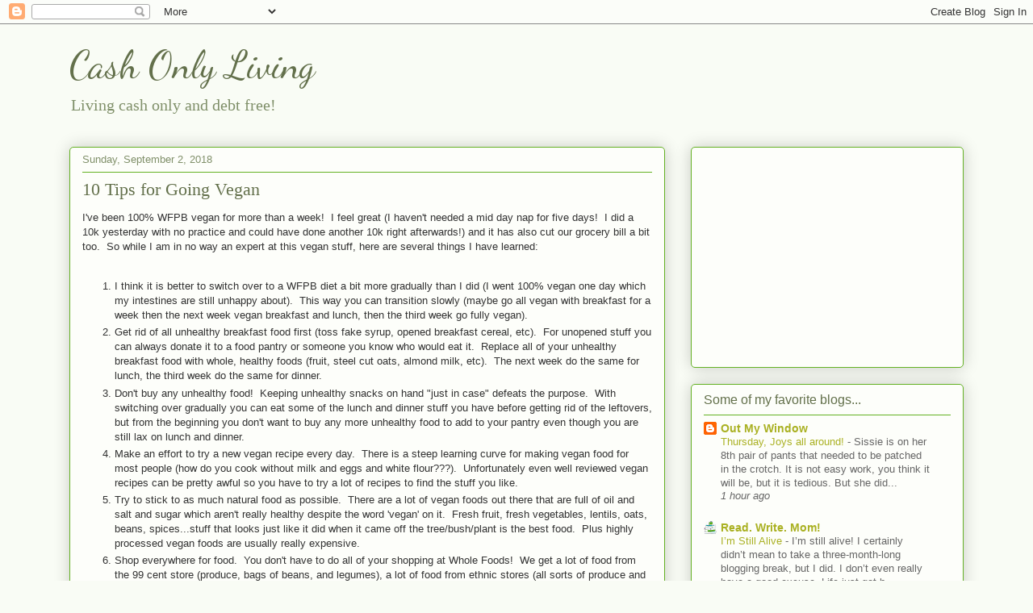

--- FILE ---
content_type: text/html; charset=UTF-8
request_url: http://cashonlyliving.blogspot.com/2018/09/10-tips-for-going-vegan.html
body_size: 20296
content:
<!DOCTYPE html>
<html class='v2' dir='ltr' lang='en'>
<head>
<link href='https://www.blogger.com/static/v1/widgets/335934321-css_bundle_v2.css' rel='stylesheet' type='text/css'/>
<meta content='width=1100' name='viewport'/>
<meta content='text/html; charset=UTF-8' http-equiv='Content-Type'/>
<meta content='blogger' name='generator'/>
<link href='http://cashonlyliving.blogspot.com/favicon.ico' rel='icon' type='image/x-icon'/>
<link href='http://cashonlyliving.blogspot.com/2018/09/10-tips-for-going-vegan.html' rel='canonical'/>
<link rel="alternate" type="application/atom+xml" title="Cash Only Living - Atom" href="http://cashonlyliving.blogspot.com/feeds/posts/default" />
<link rel="alternate" type="application/rss+xml" title="Cash Only Living - RSS" href="http://cashonlyliving.blogspot.com/feeds/posts/default?alt=rss" />
<link rel="service.post" type="application/atom+xml" title="Cash Only Living - Atom" href="https://www.blogger.com/feeds/4436155035740778098/posts/default" />

<link rel="alternate" type="application/atom+xml" title="Cash Only Living - Atom" href="http://cashonlyliving.blogspot.com/feeds/5973126286847109150/comments/default" />
<!--Can't find substitution for tag [blog.ieCssRetrofitLinks]-->
<meta content='http://cashonlyliving.blogspot.com/2018/09/10-tips-for-going-vegan.html' property='og:url'/>
<meta content='10 Tips for Going Vegan' property='og:title'/>
<meta content='frugal living, cash only living, save money' property='og:description'/>
<title>Cash Only Living: 10 Tips for Going Vegan</title>
<style type='text/css'>@font-face{font-family:'Dancing Script';font-style:normal;font-weight:400;font-display:swap;src:url(//fonts.gstatic.com/s/dancingscript/v29/If2cXTr6YS-zF4S-kcSWSVi_sxjsohD9F50Ruu7BMSo3Rep8hNX6plRPjLo.woff2)format('woff2');unicode-range:U+0102-0103,U+0110-0111,U+0128-0129,U+0168-0169,U+01A0-01A1,U+01AF-01B0,U+0300-0301,U+0303-0304,U+0308-0309,U+0323,U+0329,U+1EA0-1EF9,U+20AB;}@font-face{font-family:'Dancing Script';font-style:normal;font-weight:400;font-display:swap;src:url(//fonts.gstatic.com/s/dancingscript/v29/If2cXTr6YS-zF4S-kcSWSVi_sxjsohD9F50Ruu7BMSo3ROp8hNX6plRPjLo.woff2)format('woff2');unicode-range:U+0100-02BA,U+02BD-02C5,U+02C7-02CC,U+02CE-02D7,U+02DD-02FF,U+0304,U+0308,U+0329,U+1D00-1DBF,U+1E00-1E9F,U+1EF2-1EFF,U+2020,U+20A0-20AB,U+20AD-20C0,U+2113,U+2C60-2C7F,U+A720-A7FF;}@font-face{font-family:'Dancing Script';font-style:normal;font-weight:400;font-display:swap;src:url(//fonts.gstatic.com/s/dancingscript/v29/If2cXTr6YS-zF4S-kcSWSVi_sxjsohD9F50Ruu7BMSo3Sup8hNX6plRP.woff2)format('woff2');unicode-range:U+0000-00FF,U+0131,U+0152-0153,U+02BB-02BC,U+02C6,U+02DA,U+02DC,U+0304,U+0308,U+0329,U+2000-206F,U+20AC,U+2122,U+2191,U+2193,U+2212,U+2215,U+FEFF,U+FFFD;}</style>
<style id='page-skin-1' type='text/css'><!--
/*
-----------------------------------------------
Blogger Template Style
Name:     Awesome Inc.
Designer: Tina Chen
URL:      tinachen.org
----------------------------------------------- */
/* Content
----------------------------------------------- */
body {
font: normal normal 13px Arial, Tahoma, Helvetica, FreeSans, sans-serif;
color: #333333;
background: #f9fcf5 none repeat scroll top left;
}
html body .content-outer {
min-width: 0;
max-width: 100%;
width: 100%;
}
a:link {
text-decoration: none;
color: #D52C1F;
}
a:visited {
text-decoration: none;
color: #D52C1F;
}
a:hover {
text-decoration: underline;
color: #D52C1F;
}
.body-fauxcolumn-outer .cap-top {
position: absolute;
z-index: 1;
height: 276px;
width: 100%;
background: transparent none repeat-x scroll top left;
_background-image: none;
}
/* Columns
----------------------------------------------- */
.content-inner {
padding: 0;
}
.header-inner .section {
margin: 0 16px;
}
.tabs-inner .section {
margin: 0 16px;
}
.main-inner {
padding-top: 30px;
}
.main-inner .column-center-inner,
.main-inner .column-left-inner,
.main-inner .column-right-inner {
padding: 0 5px;
}
*+html body .main-inner .column-center-inner {
margin-top: -30px;
}
#layout .main-inner .column-center-inner {
margin-top: 0;
}
/* Header
----------------------------------------------- */
.header-outer {
margin: 0 0 0 0;
background: rgba(0, 0, 0, 0) none repeat scroll 0 0;
}
.Header h1 {
font: normal normal 48px Dancing Script;
color: #63704b;
text-shadow: 0 0 -1px #000000;
}
.Header h1 a {
color: #63704b;
}
.Header .description {
font: normal normal 20px Georgia, Utopia, 'Palatino Linotype', Palatino, serif;
color: #80906a;
}
.header-inner .Header .titlewrapper,
.header-inner .Header .descriptionwrapper {
padding-left: 0;
padding-right: 0;
margin-bottom: 0;
}
.header-inner .Header .titlewrapper {
padding-top: 22px;
}
/* Tabs
----------------------------------------------- */
.tabs-outer {
overflow: hidden;
position: relative;
background: #92ca88 url(https://resources.blogblog.com/blogblog/data/1kt/awesomeinc/tabs_gradient_light.png) repeat scroll 0 0;
}
#layout .tabs-outer {
overflow: visible;
}
.tabs-cap-top, .tabs-cap-bottom {
position: absolute;
width: 100%;
border-top: 1px solid #80906a;
}
.tabs-cap-bottom {
bottom: 0;
}
.tabs-inner .widget li a {
display: inline-block;
margin: 0;
padding: .6em 1.5em;
font: normal normal 13px Arial, Tahoma, Helvetica, FreeSans, sans-serif;
color: #333333;
border-top: 1px solid #80906a;
border-bottom: 1px solid #80906a;
border-left: 1px solid #80906a;
height: 16px;
line-height: 16px;
}
.tabs-inner .widget li:last-child a {
border-right: 1px solid #80906a;
}
.tabs-inner .widget li.selected a, .tabs-inner .widget li a:hover {
background: #50704b url(https://resources.blogblog.com/blogblog/data/1kt/awesomeinc/tabs_gradient_light.png) repeat-x scroll 0 -100px;
color: #ffffff;
}
/* Headings
----------------------------------------------- */
h2 {
font: normal normal 16px Verdana, Geneva, sans-serif;
color: #63704b;
}
/* Widgets
----------------------------------------------- */
.main-inner .section {
margin: 0 27px;
padding: 0;
}
.main-inner .column-left-outer,
.main-inner .column-right-outer {
margin-top: 0;
}
#layout .main-inner .column-left-outer,
#layout .main-inner .column-right-outer {
margin-top: 0;
}
.main-inner .column-left-inner,
.main-inner .column-right-inner {
background: rgba(0, 0, 0, 0) none repeat 0 0;
-moz-box-shadow: 0 0 0 rgba(0, 0, 0, .2);
-webkit-box-shadow: 0 0 0 rgba(0, 0, 0, .2);
-goog-ms-box-shadow: 0 0 0 rgba(0, 0, 0, .2);
box-shadow: 0 0 0 rgba(0, 0, 0, .2);
-moz-border-radius: 5px;
-webkit-border-radius: 5px;
-goog-ms-border-radius: 5px;
border-radius: 5px;
}
#layout .main-inner .column-left-inner,
#layout .main-inner .column-right-inner {
margin-top: 0;
}
.sidebar .widget {
font: normal normal 14px Arial, Tahoma, Helvetica, FreeSans, sans-serif;
color: #333333;
}
.sidebar .widget a:link {
color: #aab123;
}
.sidebar .widget a:visited {
color: #aab123;
}
.sidebar .widget a:hover {
color: #aab123;
}
.sidebar .widget h2 {
text-shadow: 0 0 -1px #000000;
}
.main-inner .widget {
background-color: #fdfefa;
border: 1px solid #63b122;
padding: 0 15px 15px;
margin: 20px -16px;
-moz-box-shadow: 0 0 20px rgba(0, 0, 0, .2);
-webkit-box-shadow: 0 0 20px rgba(0, 0, 0, .2);
-goog-ms-box-shadow: 0 0 20px rgba(0, 0, 0, .2);
box-shadow: 0 0 20px rgba(0, 0, 0, .2);
-moz-border-radius: 5px;
-webkit-border-radius: 5px;
-goog-ms-border-radius: 5px;
border-radius: 5px;
}
.main-inner .widget h2 {
margin: 0 -0;
padding: .6em 0 .5em;
border-bottom: 1px solid rgba(0, 0, 0, 0);
}
.footer-inner .widget h2 {
padding: 0 0 .4em;
border-bottom: 1px solid rgba(0, 0, 0, 0);
}
.main-inner .widget h2 + div, .footer-inner .widget h2 + div {
border-top: 1px solid #63b122;
padding-top: 8px;
}
.main-inner .widget .widget-content {
margin: 0 -0;
padding: 7px 0 0;
}
.main-inner .widget ul, .main-inner .widget #ArchiveList ul.flat {
margin: -8px -15px 0;
padding: 0;
list-style: none;
}
.main-inner .widget #ArchiveList {
margin: -8px 0 0;
}
.main-inner .widget ul li, .main-inner .widget #ArchiveList ul.flat li {
padding: .5em 15px;
text-indent: 0;
color: #666666;
border-top: 0 solid #63b122;
border-bottom: 1px solid rgba(0, 0, 0, 0);
}
.main-inner .widget #ArchiveList ul li {
padding-top: .25em;
padding-bottom: .25em;
}
.main-inner .widget ul li:first-child, .main-inner .widget #ArchiveList ul.flat li:first-child {
border-top: none;
}
.main-inner .widget ul li:last-child, .main-inner .widget #ArchiveList ul.flat li:last-child {
border-bottom: none;
}
.post-body {
position: relative;
}
.main-inner .widget .post-body ul {
padding: 0 2.5em;
margin: .5em 0;
list-style: disc;
}
.main-inner .widget .post-body ul li {
padding: 0.25em 0;
margin-bottom: .25em;
color: #333333;
border: none;
}
.footer-inner .widget ul {
padding: 0;
list-style: none;
}
.widget .zippy {
color: #666666;
}
/* Posts
----------------------------------------------- */
body .main-inner .Blog {
padding: 0;
margin-bottom: 1em;
background-color: transparent;
border: none;
-moz-box-shadow: 0 0 0 rgba(0, 0, 0, 0);
-webkit-box-shadow: 0 0 0 rgba(0, 0, 0, 0);
-goog-ms-box-shadow: 0 0 0 rgba(0, 0, 0, 0);
box-shadow: 0 0 0 rgba(0, 0, 0, 0);
}
.main-inner .section:last-child .Blog:last-child {
padding: 0;
margin-bottom: 1em;
}
.main-inner .widget h2.date-header {
margin: 0 -15px 1px;
padding: 0 0 0 0;
font: normal normal 13px Arial, Tahoma, Helvetica, FreeSans, sans-serif;
color: #80906a;
background: transparent none no-repeat scroll top left;
border-top: 0 solid #63b122;
border-bottom: 1px solid rgba(0, 0, 0, 0);
-moz-border-radius-topleft: 0;
-moz-border-radius-topright: 0;
-webkit-border-top-left-radius: 0;
-webkit-border-top-right-radius: 0;
border-top-left-radius: 0;
border-top-right-radius: 0;
position: static;
bottom: 100%;
right: 15px;
text-shadow: 0 0 -1px #000000;
}
.main-inner .widget h2.date-header span {
font: normal normal 13px Arial, Tahoma, Helvetica, FreeSans, sans-serif;
display: block;
padding: .5em 15px;
border-left: 0 solid #63b122;
border-right: 0 solid #63b122;
}
.date-outer {
position: relative;
margin: 30px 0 20px;
padding: 0 15px;
background-color: #fdfefa;
border: 1px solid #63b122;
-moz-box-shadow: 0 0 20px rgba(0, 0, 0, .2);
-webkit-box-shadow: 0 0 20px rgba(0, 0, 0, .2);
-goog-ms-box-shadow: 0 0 20px rgba(0, 0, 0, .2);
box-shadow: 0 0 20px rgba(0, 0, 0, .2);
-moz-border-radius: 5px;
-webkit-border-radius: 5px;
-goog-ms-border-radius: 5px;
border-radius: 5px;
}
.date-outer:first-child {
margin-top: 0;
}
.date-outer:last-child {
margin-bottom: 20px;
-moz-border-radius-bottomleft: 5px;
-moz-border-radius-bottomright: 5px;
-webkit-border-bottom-left-radius: 5px;
-webkit-border-bottom-right-radius: 5px;
-goog-ms-border-bottom-left-radius: 5px;
-goog-ms-border-bottom-right-radius: 5px;
border-bottom-left-radius: 5px;
border-bottom-right-radius: 5px;
}
.date-posts {
margin: 0 -0;
padding: 0 0;
clear: both;
}
.post-outer, .inline-ad {
border-top: 1px solid #63b122;
margin: 0 -0;
padding: 15px 0;
}
.post-outer {
padding-bottom: 10px;
}
.post-outer:first-child {
padding-top: 0;
border-top: none;
}
.post-outer:last-child, .inline-ad:last-child {
border-bottom: none;
}
.post-body {
position: relative;
}
.post-body img {
padding: 8px;
background: #ffffff;
border: 1px solid #cccccc;
-moz-box-shadow: 0 0 20px rgba(0, 0, 0, .2);
-webkit-box-shadow: 0 0 20px rgba(0, 0, 0, .2);
box-shadow: 0 0 20px rgba(0, 0, 0, .2);
-moz-border-radius: 5px;
-webkit-border-radius: 5px;
border-radius: 5px;
}
h3.post-title, h4 {
font: normal normal 22px Georgia, Utopia, 'Palatino Linotype', Palatino, serif;
color: #63704b;
}
h3.post-title a {
font: normal normal 22px Georgia, Utopia, 'Palatino Linotype', Palatino, serif;
color: #63704b;
}
h3.post-title a:hover {
color: #D52C1F;
text-decoration: underline;
}
.post-header {
margin: 0 0 1em;
}
.post-body {
line-height: 1.4;
}
.post-outer h2 {
color: #333333;
}
.post-footer {
margin: 1.5em 0 0;
}
#blog-pager {
padding: 15px;
font-size: 120%;
background-color: #fdfefa;
border: 1px solid #63b122;
-moz-box-shadow: 0 0 20px rgba(0, 0, 0, .2);
-webkit-box-shadow: 0 0 20px rgba(0, 0, 0, .2);
-goog-ms-box-shadow: 0 0 20px rgba(0, 0, 0, .2);
box-shadow: 0 0 20px rgba(0, 0, 0, .2);
-moz-border-radius: 5px;
-webkit-border-radius: 5px;
-goog-ms-border-radius: 5px;
border-radius: 5px;
-moz-border-radius-topleft: 5px;
-moz-border-radius-topright: 5px;
-webkit-border-top-left-radius: 5px;
-webkit-border-top-right-radius: 5px;
-goog-ms-border-top-left-radius: 5px;
-goog-ms-border-top-right-radius: 5px;
border-top-left-radius: 5px;
border-top-right-radius-topright: 5px;
margin-top: 1em;
}
.blog-feeds, .post-feeds {
margin: 1em 0;
text-align: center;
color: #333333;
}
.blog-feeds a, .post-feeds a {
color: #29d575;
}
.blog-feeds a:visited, .post-feeds a:visited {
color: #29d575;
}
.blog-feeds a:hover, .post-feeds a:hover {
color: #29d575;
}
.post-outer .comments {
margin-top: 2em;
}
/* Comments
----------------------------------------------- */
.comments .comments-content .icon.blog-author {
background-repeat: no-repeat;
background-image: url([data-uri]);
}
.comments .comments-content .loadmore a {
border-top: 1px solid #80906a;
border-bottom: 1px solid #80906a;
}
.comments .continue {
border-top: 2px solid #80906a;
}
/* Footer
----------------------------------------------- */
.footer-outer {
margin: -20px 0 -1px;
padding: 20px 0 0;
color: #333333;
overflow: hidden;
}
.footer-fauxborder-left {
border-top: 1px solid #63b122;
background: #fdfefa none repeat scroll 0 0;
-moz-box-shadow: 0 0 20px rgba(0, 0, 0, .2);
-webkit-box-shadow: 0 0 20px rgba(0, 0, 0, .2);
-goog-ms-box-shadow: 0 0 20px rgba(0, 0, 0, .2);
box-shadow: 0 0 20px rgba(0, 0, 0, .2);
margin: 0 -20px;
}
/* Mobile
----------------------------------------------- */
body.mobile {
background-size: auto;
}
.mobile .body-fauxcolumn-outer {
background: transparent none repeat scroll top left;
}
*+html body.mobile .main-inner .column-center-inner {
margin-top: 0;
}
.mobile .main-inner .widget {
padding: 0 0 15px;
}
.mobile .main-inner .widget h2 + div,
.mobile .footer-inner .widget h2 + div {
border-top: none;
padding-top: 0;
}
.mobile .footer-inner .widget h2 {
padding: 0.5em 0;
border-bottom: none;
}
.mobile .main-inner .widget .widget-content {
margin: 0;
padding: 7px 0 0;
}
.mobile .main-inner .widget ul,
.mobile .main-inner .widget #ArchiveList ul.flat {
margin: 0 -15px 0;
}
.mobile .main-inner .widget h2.date-header {
right: 0;
}
.mobile .date-header span {
padding: 0.4em 0;
}
.mobile .date-outer:first-child {
margin-bottom: 0;
border: 1px solid #63b122;
-moz-border-radius-topleft: 5px;
-moz-border-radius-topright: 5px;
-webkit-border-top-left-radius: 5px;
-webkit-border-top-right-radius: 5px;
-goog-ms-border-top-left-radius: 5px;
-goog-ms-border-top-right-radius: 5px;
border-top-left-radius: 5px;
border-top-right-radius: 5px;
}
.mobile .date-outer {
border-color: #63b122;
border-width: 0 1px 1px;
}
.mobile .date-outer:last-child {
margin-bottom: 0;
}
.mobile .main-inner {
padding: 0;
}
.mobile .header-inner .section {
margin: 0;
}
.mobile .post-outer, .mobile .inline-ad {
padding: 5px 0;
}
.mobile .tabs-inner .section {
margin: 0 10px;
}
.mobile .main-inner .widget h2 {
margin: 0;
padding: 0;
}
.mobile .main-inner .widget h2.date-header span {
padding: 0;
}
.mobile .main-inner .widget .widget-content {
margin: 0;
padding: 7px 0 0;
}
.mobile #blog-pager {
border: 1px solid transparent;
background: #fdfefa none repeat scroll 0 0;
}
.mobile .main-inner .column-left-inner,
.mobile .main-inner .column-right-inner {
background: rgba(0, 0, 0, 0) none repeat 0 0;
-moz-box-shadow: none;
-webkit-box-shadow: none;
-goog-ms-box-shadow: none;
box-shadow: none;
}
.mobile .date-posts {
margin: 0;
padding: 0;
}
.mobile .footer-fauxborder-left {
margin: 0;
border-top: inherit;
}
.mobile .main-inner .section:last-child .Blog:last-child {
margin-bottom: 0;
}
.mobile-index-contents {
color: #333333;
}
.mobile .mobile-link-button {
background: #D52C1F url(https://resources.blogblog.com/blogblog/data/1kt/awesomeinc/tabs_gradient_light.png) repeat scroll 0 0;
}
.mobile-link-button a:link, .mobile-link-button a:visited {
color: #ffffff;
}
.mobile .tabs-inner .PageList .widget-content {
background: transparent;
border-top: 1px solid;
border-color: #80906a;
color: #333333;
}
.mobile .tabs-inner .PageList .widget-content .pagelist-arrow {
border-left: 1px solid #80906a;
}

--></style>
<style id='template-skin-1' type='text/css'><!--
body {
min-width: 1140px;
}
.content-outer, .content-fauxcolumn-outer, .region-inner {
min-width: 1140px;
max-width: 1140px;
_width: 1140px;
}
.main-inner .columns {
padding-left: 0px;
padding-right: 370px;
}
.main-inner .fauxcolumn-center-outer {
left: 0px;
right: 370px;
/* IE6 does not respect left and right together */
_width: expression(this.parentNode.offsetWidth -
parseInt("0px") -
parseInt("370px") + 'px');
}
.main-inner .fauxcolumn-left-outer {
width: 0px;
}
.main-inner .fauxcolumn-right-outer {
width: 370px;
}
.main-inner .column-left-outer {
width: 0px;
right: 100%;
margin-left: -0px;
}
.main-inner .column-right-outer {
width: 370px;
margin-right: -370px;
}
#layout {
min-width: 0;
}
#layout .content-outer {
min-width: 0;
width: 800px;
}
#layout .region-inner {
min-width: 0;
width: auto;
}
body#layout div.add_widget {
padding: 8px;
}
body#layout div.add_widget a {
margin-left: 32px;
}
--></style>
<link href='https://www.blogger.com/dyn-css/authorization.css?targetBlogID=4436155035740778098&amp;zx=4d3485b5-0621-461d-a123-8506e9ba58cf' media='none' onload='if(media!=&#39;all&#39;)media=&#39;all&#39;' rel='stylesheet'/><noscript><link href='https://www.blogger.com/dyn-css/authorization.css?targetBlogID=4436155035740778098&amp;zx=4d3485b5-0621-461d-a123-8506e9ba58cf' rel='stylesheet'/></noscript>
<meta name='google-adsense-platform-account' content='ca-host-pub-1556223355139109'/>
<meta name='google-adsense-platform-domain' content='blogspot.com'/>

<!-- data-ad-client=ca-pub-6497119925130436 -->

</head>
<body class='loading variant-renewable'>
<div class='navbar section' id='navbar' name='Navbar'><div class='widget Navbar' data-version='1' id='Navbar1'><script type="text/javascript">
    function setAttributeOnload(object, attribute, val) {
      if(window.addEventListener) {
        window.addEventListener('load',
          function(){ object[attribute] = val; }, false);
      } else {
        window.attachEvent('onload', function(){ object[attribute] = val; });
      }
    }
  </script>
<div id="navbar-iframe-container"></div>
<script type="text/javascript" src="https://apis.google.com/js/platform.js"></script>
<script type="text/javascript">
      gapi.load("gapi.iframes:gapi.iframes.style.bubble", function() {
        if (gapi.iframes && gapi.iframes.getContext) {
          gapi.iframes.getContext().openChild({
              url: 'https://www.blogger.com/navbar/4436155035740778098?po\x3d5973126286847109150\x26origin\x3dhttp://cashonlyliving.blogspot.com',
              where: document.getElementById("navbar-iframe-container"),
              id: "navbar-iframe"
          });
        }
      });
    </script><script type="text/javascript">
(function() {
var script = document.createElement('script');
script.type = 'text/javascript';
script.src = '//pagead2.googlesyndication.com/pagead/js/google_top_exp.js';
var head = document.getElementsByTagName('head')[0];
if (head) {
head.appendChild(script);
}})();
</script>
</div></div>
<div class='body-fauxcolumns'>
<div class='fauxcolumn-outer body-fauxcolumn-outer'>
<div class='cap-top'>
<div class='cap-left'></div>
<div class='cap-right'></div>
</div>
<div class='fauxborder-left'>
<div class='fauxborder-right'></div>
<div class='fauxcolumn-inner'>
</div>
</div>
<div class='cap-bottom'>
<div class='cap-left'></div>
<div class='cap-right'></div>
</div>
</div>
</div>
<div class='content'>
<div class='content-fauxcolumns'>
<div class='fauxcolumn-outer content-fauxcolumn-outer'>
<div class='cap-top'>
<div class='cap-left'></div>
<div class='cap-right'></div>
</div>
<div class='fauxborder-left'>
<div class='fauxborder-right'></div>
<div class='fauxcolumn-inner'>
</div>
</div>
<div class='cap-bottom'>
<div class='cap-left'></div>
<div class='cap-right'></div>
</div>
</div>
</div>
<div class='content-outer'>
<div class='content-cap-top cap-top'>
<div class='cap-left'></div>
<div class='cap-right'></div>
</div>
<div class='fauxborder-left content-fauxborder-left'>
<div class='fauxborder-right content-fauxborder-right'></div>
<div class='content-inner'>
<header>
<div class='header-outer'>
<div class='header-cap-top cap-top'>
<div class='cap-left'></div>
<div class='cap-right'></div>
</div>
<div class='fauxborder-left header-fauxborder-left'>
<div class='fauxborder-right header-fauxborder-right'></div>
<div class='region-inner header-inner'>
<div class='header section' id='header' name='Header'><div class='widget Header' data-version='1' id='Header1'>
<div id='header-inner'>
<div class='titlewrapper'>
<h1 class='title'>
<a href='http://cashonlyliving.blogspot.com/'>
Cash Only Living
</a>
</h1>
</div>
<div class='descriptionwrapper'>
<p class='description'><span>Living cash only and debt free!</span></p>
</div>
</div>
</div></div>
</div>
</div>
<div class='header-cap-bottom cap-bottom'>
<div class='cap-left'></div>
<div class='cap-right'></div>
</div>
</div>
</header>
<div class='tabs-outer'>
<div class='tabs-cap-top cap-top'>
<div class='cap-left'></div>
<div class='cap-right'></div>
</div>
<div class='fauxborder-left tabs-fauxborder-left'>
<div class='fauxborder-right tabs-fauxborder-right'></div>
<div class='region-inner tabs-inner'>
<div class='tabs no-items section' id='crosscol' name='Cross-Column'></div>
<div class='tabs no-items section' id='crosscol-overflow' name='Cross-Column 2'></div>
</div>
</div>
<div class='tabs-cap-bottom cap-bottom'>
<div class='cap-left'></div>
<div class='cap-right'></div>
</div>
</div>
<div class='main-outer'>
<div class='main-cap-top cap-top'>
<div class='cap-left'></div>
<div class='cap-right'></div>
</div>
<div class='fauxborder-left main-fauxborder-left'>
<div class='fauxborder-right main-fauxborder-right'></div>
<div class='region-inner main-inner'>
<div class='columns fauxcolumns'>
<div class='fauxcolumn-outer fauxcolumn-center-outer'>
<div class='cap-top'>
<div class='cap-left'></div>
<div class='cap-right'></div>
</div>
<div class='fauxborder-left'>
<div class='fauxborder-right'></div>
<div class='fauxcolumn-inner'>
</div>
</div>
<div class='cap-bottom'>
<div class='cap-left'></div>
<div class='cap-right'></div>
</div>
</div>
<div class='fauxcolumn-outer fauxcolumn-left-outer'>
<div class='cap-top'>
<div class='cap-left'></div>
<div class='cap-right'></div>
</div>
<div class='fauxborder-left'>
<div class='fauxborder-right'></div>
<div class='fauxcolumn-inner'>
</div>
</div>
<div class='cap-bottom'>
<div class='cap-left'></div>
<div class='cap-right'></div>
</div>
</div>
<div class='fauxcolumn-outer fauxcolumn-right-outer'>
<div class='cap-top'>
<div class='cap-left'></div>
<div class='cap-right'></div>
</div>
<div class='fauxborder-left'>
<div class='fauxborder-right'></div>
<div class='fauxcolumn-inner'>
</div>
</div>
<div class='cap-bottom'>
<div class='cap-left'></div>
<div class='cap-right'></div>
</div>
</div>
<!-- corrects IE6 width calculation -->
<div class='columns-inner'>
<div class='column-center-outer'>
<div class='column-center-inner'>
<div class='main section' id='main' name='Main'><div class='widget Blog' data-version='1' id='Blog1'>
<div class='blog-posts hfeed'>

          <div class="date-outer">
        
<h2 class='date-header'><span>Sunday, September 2, 2018</span></h2>

          <div class="date-posts">
        
<div class='post-outer'>
<div class='post hentry uncustomized-post-template' itemprop='blogPost' itemscope='itemscope' itemtype='http://schema.org/BlogPosting'>
<meta content='4436155035740778098' itemprop='blogId'/>
<meta content='5973126286847109150' itemprop='postId'/>
<a name='5973126286847109150'></a>
<h3 class='post-title entry-title' itemprop='name'>
10 Tips for Going Vegan
</h3>
<div class='post-header'>
<div class='post-header-line-1'></div>
</div>
<div class='post-body entry-content' id='post-body-5973126286847109150' itemprop='description articleBody'>
I've been 100% WFPB vegan for more than a week!&nbsp; I feel great (I haven't needed a mid day nap for five days!&nbsp; I did a 10k yesterday with no practice and could have done another 10k right afterwards!) and it has also cut our grocery bill a bit too.&nbsp; So while I am in no way an expert at this vegan stuff, here are several things I have learned:<br />
<br />
<ol>
<li>I think it is better to switch over to a WFPB diet a bit more gradually than I did (I went 100% vegan one day which my intestines are still unhappy about).&nbsp; This way you can transition slowly (maybe go all vegan with breakfast for a week then the next week vegan breakfast and lunch, then the third week go fully vegan).</li>
<li>Get rid of all unhealthy breakfast food first (toss fake syrup, opened breakfast cereal, etc).&nbsp; For unopened stuff you can always donate it to a food pantry or someone you know who would eat it.&nbsp; Replace all of your unhealthy breakfast food with whole, healthy foods (fruit, steel cut oats, almond milk, etc).&nbsp; The next week do the same for lunch, the third week do the same for dinner.&nbsp;&nbsp;</li>
<li>Don't buy any unhealthy food!&nbsp; Keeping unhealthy snacks on hand "just in case" defeats the purpose.&nbsp; With switching over gradually you can eat some of the lunch and dinner stuff you have before getting rid of the leftovers, but from the beginning you don't want to buy any more unhealthy food to add to your pantry even though you are still lax on lunch and dinner.</li>
<li>Make an effort to try a new vegan recipe every day.&nbsp; There is a steep learning curve for making vegan food for most people (how do you cook without milk and eggs and white flour???).&nbsp; Unfortunately even well reviewed vegan recipes can be pretty awful so you have to try a lot of recipes to find the stuff you like.</li>
<li>Try to stick to as much natural food as possible.&nbsp; There are a lot of vegan foods out there that are full of oil and salt and sugar which aren't really healthy despite the word 'vegan' on it.&nbsp; Fresh fruit, fresh vegetables, lentils, oats, beans, spices...stuff that looks just like it did when it came off the tree/bush/plant is the best food.&nbsp; Plus highly processed vegan foods are usually really expensive.</li>
<li>Shop everywhere for food.&nbsp; You don't have to do all of your shopping at Whole Foods!&nbsp; We get a lot of food from the 99 cent store (produce, bags of beans, and legumes), a lot of food from ethnic stores (all sorts of produce and whole grains, nuts, seeds, spices), some stuff from Costco (a big bag of chia seeds, good bread, good almond butter, etc).&nbsp; Ideally you would grow some of your own food and forage for wild edibles as well!</li>
<li>Stay psyched for this change by watching videos on Netflix ('Forks Over Knives', 'What the Health', 'Fat, Sick, and Nearly Dead') as well as on YouTube (stuff by Dr Gregor, Dr Fuhrman, etc).&nbsp; These shows are both informational and inspirational.</li>
<li>Try to find new foods that you like from a lot of different cultures--Indian is my favorite but many ethnic cuisines focus heavily on vegan stuff (warning: it may take your taste buds a bit of time to catch up with your new diet!).&nbsp; Hubby tried vegan hamburgers and vegan hot dogs because he wanted the taste of meat.&nbsp; He found that there really isn't the taste of meat in things that aren't, well, meat, so changing to new and different healthy foods is a good idea.</li>
<li>Cook in bulk.&nbsp; Cooking real food takes a lot longer than popping junk food in the microwave.&nbsp; Soups/stews/hummus/salad with a dozen things in it, all of these things take a while to prep, and cook in the case of soups and stews, but these items are also great for bulk cooking so that you don't have to actually cook every day.&nbsp; I make a huge salad that lasts for three days, I freeze leftover soups and stews, I make a big batch of hummus and use it on everything (as a sandwich spread, as a dip, on baked potatoes, etc).</li>
<li>I think mindset is the most important part of this.&nbsp; With everything I eat, I tell myself it is for the health and betterment of my body.&nbsp; Instead of feeling deprived (I'll drink a healthy smoothie but I really want a Starbucks frappuccino), I look at the way I will look and feel (healthy=slimmer, more energetic, clearer thinking, unhealthy=headaches, need a nap, sluggish in mind and body).</li>
</ol>
<div style='clear: both;'></div>
</div>
<div class='post-footer'>
<div class='post-footer-line post-footer-line-1'>
<span class='post-author vcard'>
Posted by
<span class='fn' itemprop='author' itemscope='itemscope' itemtype='http://schema.org/Person'>
<meta content='https://www.blogger.com/profile/13658816214856647685' itemprop='url'/>
<a class='g-profile' href='https://www.blogger.com/profile/13658816214856647685' rel='author' title='author profile'>
<span itemprop='name'>Cash Only Living</span>
</a>
</span>
</span>
<span class='post-timestamp'>
at
<meta content='http://cashonlyliving.blogspot.com/2018/09/10-tips-for-going-vegan.html' itemprop='url'/>
<a class='timestamp-link' href='http://cashonlyliving.blogspot.com/2018/09/10-tips-for-going-vegan.html' rel='bookmark' title='permanent link'><abbr class='published' itemprop='datePublished' title='2018-09-02T15:21:00-07:00'>3:21&#8239;PM</abbr></a>
</span>
<span class='post-comment-link'>
</span>
<span class='post-icons'>
<span class='item-action'>
<a href='https://www.blogger.com/email-post/4436155035740778098/5973126286847109150' title='Email Post'>
<img alt='' class='icon-action' height='13' src='https://resources.blogblog.com/img/icon18_email.gif' width='18'/>
</a>
</span>
<span class='item-control blog-admin pid-1994134964'>
<a href='https://www.blogger.com/post-edit.g?blogID=4436155035740778098&postID=5973126286847109150&from=pencil' title='Edit Post'>
<img alt='' class='icon-action' height='18' src='https://resources.blogblog.com/img/icon18_edit_allbkg.gif' width='18'/>
</a>
</span>
</span>
<div class='post-share-buttons goog-inline-block'>
</div>
</div>
<div class='post-footer-line post-footer-line-2'>
<span class='post-labels'>
Labels:
<a href='http://cashonlyliving.blogspot.com/search/label/vegan' rel='tag'>vegan</a>
</span>
</div>
<div class='post-footer-line post-footer-line-3'>
<span class='post-location'>
</span>
</div>
</div>
</div>
<div class='comments' id='comments'>
<a name='comments'></a>
<h4>2 comments:</h4>
<div class='comments-content'>
<script async='async' src='' type='text/javascript'></script>
<script type='text/javascript'>
    (function() {
      var items = null;
      var msgs = null;
      var config = {};

// <![CDATA[
      var cursor = null;
      if (items && items.length > 0) {
        cursor = parseInt(items[items.length - 1].timestamp) + 1;
      }

      var bodyFromEntry = function(entry) {
        var text = (entry &&
                    ((entry.content && entry.content.$t) ||
                     (entry.summary && entry.summary.$t))) ||
            '';
        if (entry && entry.gd$extendedProperty) {
          for (var k in entry.gd$extendedProperty) {
            if (entry.gd$extendedProperty[k].name == 'blogger.contentRemoved') {
              return '<span class="deleted-comment">' + text + '</span>';
            }
          }
        }
        return text;
      }

      var parse = function(data) {
        cursor = null;
        var comments = [];
        if (data && data.feed && data.feed.entry) {
          for (var i = 0, entry; entry = data.feed.entry[i]; i++) {
            var comment = {};
            // comment ID, parsed out of the original id format
            var id = /blog-(\d+).post-(\d+)/.exec(entry.id.$t);
            comment.id = id ? id[2] : null;
            comment.body = bodyFromEntry(entry);
            comment.timestamp = Date.parse(entry.published.$t) + '';
            if (entry.author && entry.author.constructor === Array) {
              var auth = entry.author[0];
              if (auth) {
                comment.author = {
                  name: (auth.name ? auth.name.$t : undefined),
                  profileUrl: (auth.uri ? auth.uri.$t : undefined),
                  avatarUrl: (auth.gd$image ? auth.gd$image.src : undefined)
                };
              }
            }
            if (entry.link) {
              if (entry.link[2]) {
                comment.link = comment.permalink = entry.link[2].href;
              }
              if (entry.link[3]) {
                var pid = /.*comments\/default\/(\d+)\?.*/.exec(entry.link[3].href);
                if (pid && pid[1]) {
                  comment.parentId = pid[1];
                }
              }
            }
            comment.deleteclass = 'item-control blog-admin';
            if (entry.gd$extendedProperty) {
              for (var k in entry.gd$extendedProperty) {
                if (entry.gd$extendedProperty[k].name == 'blogger.itemClass') {
                  comment.deleteclass += ' ' + entry.gd$extendedProperty[k].value;
                } else if (entry.gd$extendedProperty[k].name == 'blogger.displayTime') {
                  comment.displayTime = entry.gd$extendedProperty[k].value;
                }
              }
            }
            comments.push(comment);
          }
        }
        return comments;
      };

      var paginator = function(callback) {
        if (hasMore()) {
          var url = config.feed + '?alt=json&v=2&orderby=published&reverse=false&max-results=50';
          if (cursor) {
            url += '&published-min=' + new Date(cursor).toISOString();
          }
          window.bloggercomments = function(data) {
            var parsed = parse(data);
            cursor = parsed.length < 50 ? null
                : parseInt(parsed[parsed.length - 1].timestamp) + 1
            callback(parsed);
            window.bloggercomments = null;
          }
          url += '&callback=bloggercomments';
          var script = document.createElement('script');
          script.type = 'text/javascript';
          script.src = url;
          document.getElementsByTagName('head')[0].appendChild(script);
        }
      };
      var hasMore = function() {
        return !!cursor;
      };
      var getMeta = function(key, comment) {
        if ('iswriter' == key) {
          var matches = !!comment.author
              && comment.author.name == config.authorName
              && comment.author.profileUrl == config.authorUrl;
          return matches ? 'true' : '';
        } else if ('deletelink' == key) {
          return config.baseUri + '/comment/delete/'
               + config.blogId + '/' + comment.id;
        } else if ('deleteclass' == key) {
          return comment.deleteclass;
        }
        return '';
      };

      var replybox = null;
      var replyUrlParts = null;
      var replyParent = undefined;

      var onReply = function(commentId, domId) {
        if (replybox == null) {
          // lazily cache replybox, and adjust to suit this style:
          replybox = document.getElementById('comment-editor');
          if (replybox != null) {
            replybox.height = '250px';
            replybox.style.display = 'block';
            replyUrlParts = replybox.src.split('#');
          }
        }
        if (replybox && (commentId !== replyParent)) {
          replybox.src = '';
          document.getElementById(domId).insertBefore(replybox, null);
          replybox.src = replyUrlParts[0]
              + (commentId ? '&parentID=' + commentId : '')
              + '#' + replyUrlParts[1];
          replyParent = commentId;
        }
      };

      var hash = (window.location.hash || '#').substring(1);
      var startThread, targetComment;
      if (/^comment-form_/.test(hash)) {
        startThread = hash.substring('comment-form_'.length);
      } else if (/^c[0-9]+$/.test(hash)) {
        targetComment = hash.substring(1);
      }

      // Configure commenting API:
      var configJso = {
        'maxDepth': config.maxThreadDepth
      };
      var provider = {
        'id': config.postId,
        'data': items,
        'loadNext': paginator,
        'hasMore': hasMore,
        'getMeta': getMeta,
        'onReply': onReply,
        'rendered': true,
        'initComment': targetComment,
        'initReplyThread': startThread,
        'config': configJso,
        'messages': msgs
      };

      var render = function() {
        if (window.goog && window.goog.comments) {
          var holder = document.getElementById('comment-holder');
          window.goog.comments.render(holder, provider);
        }
      };

      // render now, or queue to render when library loads:
      if (window.goog && window.goog.comments) {
        render();
      } else {
        window.goog = window.goog || {};
        window.goog.comments = window.goog.comments || {};
        window.goog.comments.loadQueue = window.goog.comments.loadQueue || [];
        window.goog.comments.loadQueue.push(render);
      }
    })();
// ]]>
  </script>
<div id='comment-holder'>
<div class="comment-thread toplevel-thread"><ol id="top-ra"><li class="comment" id="c28982218586558986"><div class="avatar-image-container"><img src="//4.bp.blogspot.com/-vlcLRbRvDGw/Z4OzIo-okeI/AAAAAAAAYs4/BXHNwjHE858yV319MA-quxAAq7oYuD4BgCK4BGAYYCw/s35/400%252520x%252520400%252520profile%252520ic.jpg" alt=""/></div><div class="comment-block"><div class="comment-header"><cite class="user"><a href="https://www.blogger.com/profile/15328674280714013955" rel="nofollow">Lorraine</a></cite><span class="icon user "></span><span class="datetime secondary-text"><a rel="nofollow" href="http://cashonlyliving.blogspot.com/2018/09/10-tips-for-going-vegan.html?showComment=1535965588881#c28982218586558986">September 3, 2018 at 2:06&#8239;AM</a></span></div><p class="comment-content">So many people I know are vegan or went vegan after watching What The Health. I haven&#39;t seen it, but I just know this diet is not for me because it&#39;s too much food preparation that I do not have the time or patience for. Fresh food goes bad in my fridge way too often. I buy mostly frozen veggies for that reason and stock up when they are on sale. I know, it&#39;s terrible, but unless or until someone else in my little family decides they want to cook the meals, there we are. lol. If I lived alone, I could probably do it more easily, but I have a hubby and daughter that like meat. It would have to be a family decision to do this and everyone would have to pitch in. Right now I don&#39;t see that happening.</p><span class="comment-actions secondary-text"><a class="comment-reply" target="_self" data-comment-id="28982218586558986">Reply</a><span class="item-control blog-admin blog-admin pid-606858960"><a target="_self" href="https://www.blogger.com/comment/delete/4436155035740778098/28982218586558986">Delete</a></span></span></div><div class="comment-replies"><div id="c28982218586558986-rt" class="comment-thread inline-thread"><span class="thread-toggle thread-expanded"><span class="thread-arrow"></span><span class="thread-count"><a target="_self">Replies</a></span></span><ol id="c28982218586558986-ra" class="thread-chrome thread-expanded"><div><li class="comment" id="c3786369160753739118"><div class="avatar-image-container"><img src="//www.blogger.com/img/blogger_logo_round_35.png" alt=""/></div><div class="comment-block"><div class="comment-header"><cite class="user"><a href="https://www.blogger.com/profile/13658816214856647685" rel="nofollow">Cash Only Living</a></cite><span class="icon user blog-author"></span><span class="datetime secondary-text"><a rel="nofollow" href="http://cashonlyliving.blogspot.com/2018/09/10-tips-for-going-vegan.html?showComment=1536021132418#c3786369160753739118">September 3, 2018 at 5:32&#8239;PM</a></span></div><p class="comment-content">I totally understand!  When I am working I can barely handle take out, so the amount of food prep for all vegan homemade food would be difficult. Plus hubby still likes his meat occasionally. The only problem I have is eating out--everything has butter or eggs or milk in it!</p><span class="comment-actions secondary-text"><span class="item-control blog-admin blog-admin pid-1994134964"><a target="_self" href="https://www.blogger.com/comment/delete/4436155035740778098/3786369160753739118">Delete</a></span></span></div><div class="comment-replies"><div id="c3786369160753739118-rt" class="comment-thread inline-thread hidden"><span class="thread-toggle thread-expanded"><span class="thread-arrow"></span><span class="thread-count"><a target="_self">Replies</a></span></span><ol id="c3786369160753739118-ra" class="thread-chrome thread-expanded"><div></div><div id="c3786369160753739118-continue" class="continue"><a class="comment-reply" target="_self" data-comment-id="3786369160753739118">Reply</a></div></ol></div></div><div class="comment-replybox-single" id="c3786369160753739118-ce"></div></li></div><div id="c28982218586558986-continue" class="continue"><a class="comment-reply" target="_self" data-comment-id="28982218586558986">Reply</a></div></ol></div></div><div class="comment-replybox-single" id="c28982218586558986-ce"></div></li></ol><div id="top-continue" class="continue"><a class="comment-reply" target="_self">Add comment</a></div><div class="comment-replybox-thread" id="top-ce"></div><div class="loadmore hidden" data-post-id="5973126286847109150"><a target="_self">Load more...</a></div></div>
</div>
</div>
<p class='comment-footer'>
<div class='comment-form'>
<a name='comment-form'></a>
<p>
</p>
<a href='https://www.blogger.com/comment/frame/4436155035740778098?po=5973126286847109150&hl=en&saa=85391&origin=http://cashonlyliving.blogspot.com' id='comment-editor-src'></a>
<iframe allowtransparency='true' class='blogger-iframe-colorize blogger-comment-from-post' frameborder='0' height='410px' id='comment-editor' name='comment-editor' src='' width='100%'></iframe>
<script src='https://www.blogger.com/static/v1/jsbin/1345082660-comment_from_post_iframe.js' type='text/javascript'></script>
<script type='text/javascript'>
      BLOG_CMT_createIframe('https://www.blogger.com/rpc_relay.html');
    </script>
</div>
</p>
<div id='backlinks-container'>
<div id='Blog1_backlinks-container'>
</div>
</div>
</div>
</div>

        </div></div>
      
</div>
<div class='blog-pager' id='blog-pager'>
<span id='blog-pager-newer-link'>
<a class='blog-pager-newer-link' href='http://cashonlyliving.blogspot.com/2018/09/harassing-laborers-on-labor-day.html' id='Blog1_blog-pager-newer-link' title='Newer Post'>Newer Post</a>
</span>
<span id='blog-pager-older-link'>
<a class='blog-pager-older-link' href='http://cashonlyliving.blogspot.com/2018/09/a-fun-saturday-morning.html' id='Blog1_blog-pager-older-link' title='Older Post'>Older Post</a>
</span>
<a class='home-link' href='http://cashonlyliving.blogspot.com/'>Home</a>
</div>
<div class='clear'></div>
<div class='post-feeds'>
<div class='feed-links'>
Subscribe to:
<a class='feed-link' href='http://cashonlyliving.blogspot.com/feeds/5973126286847109150/comments/default' target='_blank' type='application/atom+xml'>Post Comments (Atom)</a>
</div>
</div>
</div></div>
</div>
</div>
<div class='column-left-outer'>
<div class='column-left-inner'>
<aside>
</aside>
</div>
</div>
<div class='column-right-outer'>
<div class='column-right-inner'>
<aside>
<div class='sidebar section' id='sidebar-right-1'><div class='widget AdSense' data-version='1' id='AdSense1'>
<div class='widget-content'>
<script async src="https://pagead2.googlesyndication.com/pagead/js/adsbygoogle.js"></script>
<!-- cashonlyliving_sidebar-right-1_AdSense1_1x1_as -->
<ins class="adsbygoogle"
     style="display:block"
     data-ad-client="ca-pub-6497119925130436"
     data-ad-host="ca-host-pub-1556223355139109"
     data-ad-host-channel="L0001"
     data-ad-slot="6563076525"
     data-ad-format="auto"
     data-full-width-responsive="true"></ins>
<script>
(adsbygoogle = window.adsbygoogle || []).push({});
</script>
<div class='clear'></div>
</div>
</div><div class='widget BlogList' data-version='1' id='BlogList1'>
<h2 class='title'>Some of my favorite blogs...</h2>
<div class='widget-content'>
<div class='blog-list-container' id='BlogList1_container'>
<ul id='BlogList1_blogs'>
<li style='display: block;'>
<div class='blog-icon'>
<img data-lateloadsrc='https://lh3.googleusercontent.com/blogger_img_proxy/AEn0k_tiuAAL20BBj06Z3i165dSxRvifEkWTvo0dq9BOeqORr74XZq5QgEEGmUwFL0hjkEgmVJI82rUAIzflDdPLysRv0_UPbsPjd69FS2788uMpfemldw=s16-w16-h16' height='16' width='16'/>
</div>
<div class='blog-content'>
<div class='blog-title'>
<a href='http://outmywindowtoday.blogspot.com/' target='_blank'>
Out My Window</a>
</div>
<div class='item-content'>
<span class='item-title'>
<a href='http://outmywindowtoday.blogspot.com/2026/01/thursday-joys-all-around.html' target='_blank'>
Thursday, Joys all around!
</a>
</span>

                      -
                    
<span class='item-snippet'>



 Sissie is on her 8th pair of pants that needed to be patched in the 
crotch.  It is not easy work, you think it will be, but it is tedious.  But 
she did...
</span>
<div class='item-time'>
1 hour ago
</div>
</div>
</div>
<div style='clear: both;'></div>
</li>
<li style='display: block;'>
<div class='blog-icon'>
<img data-lateloadsrc='https://lh3.googleusercontent.com/blogger_img_proxy/AEn0k_uGBu7u_K-qsGkVclKkI6-KmkRBnmOkr_2F4cxyKM_G6PBU7x3H624e_6NNlN_Chv9U0QAV6z6MShEhjN7fmpLWR_ZDu6ALJA=s16-w16-h16' height='16' width='16'/>
</div>
<div class='blog-content'>
<div class='blog-title'>
<a href='https://readwritemom.com/' target='_blank'>
Read. Write. Mom!</a>
</div>
<div class='item-content'>
<span class='item-title'>
<a href='https://readwritemom.com/im-still-alive/?utm_source=rss&utm_medium=rss&utm_campaign=im-still-alive' target='_blank'>
I&#8217;m Still Alive
</a>
</span>

                      -
                    
<span class='item-snippet'>


I&#8217;m still alive!  I certainly didn&#8217;t mean to take a three-month-long 
blogging break, but I did.  I don&#8217;t even really have a good excuse.  Life 
just got b...
</span>
<div class='item-time'>
8 hours ago
</div>
</div>
</div>
<div style='clear: both;'></div>
</li>
<li style='display: block;'>
<div class='blog-icon'>
<img data-lateloadsrc='https://lh3.googleusercontent.com/blogger_img_proxy/AEn0k_sBnVDMLMShp90xaFu26pzW0_ZC8CqXRZmmrPjQPK6EpjKh2kQtfCB77FICGJJm_RaiwV_jlzhuG9GWYdtX18RsceI00eKhTc13CUTDXwjTw3pqwQ=s16-w16-h16' height='16' width='16'/>
</div>
<div class='blog-content'>
<div class='blog-title'>
<a href='http://thatbritishwoman.blogspot.com/' target='_blank'>
That British Woman</a>
</div>
<div class='item-content'>
<span class='item-title'>
<a href='http://thatbritishwoman.blogspot.com/2026/01/i-learned-something-new.html' target='_blank'>
I learned something new..........
</a>
</span>

                      -
                    
<span class='item-snippet'>


 
I bought a five pack of avocado's last week, as they were on sale for $2 
for a pack of 5.  I had only got around to using the one and they were 
going s...
</span>
<div class='item-time'>
15 hours ago
</div>
</div>
</div>
<div style='clear: both;'></div>
</li>
<li style='display: block;'>
<div class='blog-icon'>
<img data-lateloadsrc='https://lh3.googleusercontent.com/blogger_img_proxy/AEn0k_tj6AZFUES1XevtsMPGaMnvhvwcHBq9PVCtFEEd-TrhCefvOR0ZGBbt1WTnMpQvXH9B219gqqYD40xOqBH97yfDE6ShYIiT2-QIGO6muiPdWQ=s16-w16-h16' height='16' width='16'/>
</div>
<div class='blog-content'>
<div class='blog-title'>
<a href='http://thehawaiiplan.blogspot.com/' target='_blank'>
The Hawaii Plan</a>
</div>
<div class='item-content'>
<span class='item-title'>
<a href='http://thehawaiiplan.blogspot.com/2026/01/personal-goals-for-2026.html' target='_blank'>
Personal Goals for 2026
</a>
</span>

                      -
                    
<span class='item-snippet'>


*To the person/people adding all of the political comments, please know 
that I moderate all of the comments &amp; I won&#39;t publish them. You also 
shouldn&#39;t ma...
</span>
<div class='item-time'>
1 day ago
</div>
</div>
</div>
<div style='clear: both;'></div>
</li>
<li style='display: block;'>
<div class='blog-icon'>
<img data-lateloadsrc='https://lh3.googleusercontent.com/blogger_img_proxy/AEn0k_v4Q-StncRm-BzuwuMbmYqDZcSbdlofw-ybN1c1eeCfwLX7nWxVtsKOzUc5NJ8NadTu1h-Ha6p6ZuRW2yJzYAVRUEDLv24JRPicbmOnAtQ=s16-w16-h16' height='16' width='16'/>
</div>
<div class='blog-content'>
<div class='blog-title'>
<a href='https://theprudenthomemaker.com' target='_blank'>
THE PRUDENT HOMEMAKER</a>
</div>
<div class='item-content'>
<span class='item-title'>
<a href='https://theprudenthomemaker.com/how-we-saved-money-last-week-25/' target='_blank'>
How We Saved Money Last Week
</a>
</span>

                      -
                    
<span class='item-snippet'>
We picked mandarins, lemons, and tomatoes from the garden. I cut Swiss 
chard and lettuce from the garden. I cut roses from the garden. I sowed 
seeds in the...
</span>
<div class='item-time'>
2 days ago
</div>
</div>
</div>
<div style='clear: both;'></div>
</li>
<li style='display: block;'>
<div class='blog-icon'>
<img data-lateloadsrc='https://lh3.googleusercontent.com/blogger_img_proxy/AEn0k_vLfNc_3NSVZYkBhp35d_3cxjQE1EbUE-PwNaP9OtMCtxRpAw9DRXEaJxYwtBgzDWku1t1--cfpfA5T-BqHu9-e2mWQXP5tejtiRwuAv5piX3tmPwU=s16-w16-h16' height='16' width='16'/>
</div>
<div class='blog-content'>
<div class='blog-title'>
<a href='https://samsquaredfornow.blogspot.com/' target='_blank'>
Sam Squared</a>
</div>
<div class='item-content'>
<span class='item-title'>
<a href='https://samsquaredfornow.blogspot.com/2026/01/my-week-ahead-in-january.html' target='_blank'>
My Week Ahead in January
</a>
</span>

                      -
                    
<span class='item-snippet'>


     

     I'm slow going today, sort of. I met my daughter at 6:45 to get her 
dog, but came home just to lay sort of upright while coffee was brewing. 
...
</span>
<div class='item-time'>
3 days ago
</div>
</div>
</div>
<div style='clear: both;'></div>
</li>
<li style='display: block;'>
<div class='blog-icon'>
<img data-lateloadsrc='https://lh3.googleusercontent.com/blogger_img_proxy/AEn0k_vw_GgFNMoauXTaRh6x707y2dKtZasKsjOOfqV1i75oybEb6q0XrqlNk9R64ne37V5MjV2I_y8oxsQ1kJqCsApc7khNkNqQqoRJfg=s16-w16-h16' height='16' width='16'/>
</div>
<div class='blog-content'>
<div class='blog-title'>
<a href='https://clamco.blogspot.com/' target='_blank'>
CLAMCO</a>
</div>
<div class='item-content'>
<span class='item-title'>
<a href='https://clamco.blogspot.com/2026/01/do-you-know-muffin-pan.html' target='_blank'>
Do You Know The Muffin Pan?
</a>
</span>

                      -
                    
<span class='item-snippet'>


 Last week we were at Costco. The place is just massive and they sell so 
many good looking food items, but geez, a lot of it is pricey. One thing we 
real...
</span>
<div class='item-time'>
4 days ago
</div>
</div>
</div>
<div style='clear: both;'></div>
</li>
<li style='display: block;'>
<div class='blog-icon'>
<img data-lateloadsrc='https://lh3.googleusercontent.com/blogger_img_proxy/AEn0k_sDcHjgnVkFvRZzuSdggltfd3NenTWnJlmCrq2HtTmOQlcSSUroT6TtZTAtnsV-AQdPdJHRKhUKtqp2pO8HPkowtJhw_Cb_-MOCB-AEP6DPCEU1iKd7Ppf2i6g2xnuL=s16-w16-h16' height='16' width='16'/>
</div>
<div class='blog-content'>
<div class='blog-title'>
<a href='https://culinaryadventureswithlori.blogspot.com/' target='_blank'>
Culinary Adventures with Lori</a>
</div>
<div class='item-content'>
<span class='item-title'>
<a href='https://culinaryadventureswithlori.blogspot.com/2026/01/eat-real-food.html' target='_blank'>
Eat Real Food
</a>
</span>

                      -
                    
<span class='item-snippet'>


Our old Food Pyramid was never correct in my opinion.  Now hospitals, 
schools, etc. will have to start basing the meals they serve on this. 

The US has a...
</span>
<div class='item-time'>
1 week ago
</div>
</div>
</div>
<div style='clear: both;'></div>
</li>
<li style='display: block;'>
<div class='blog-icon'>
<img data-lateloadsrc='https://lh3.googleusercontent.com/blogger_img_proxy/AEn0k_veLdum78tXi0BAwcNMRRHir4scOgUytoBMClifSAA9Kol17UeAETZpoApELjg1OFiDySgU7KqVjWU2ScusMOguaWUVvVTAKsP_4qaMdXmo06zfF8Y=s16-w16-h16' height='16' width='16'/>
</div>
<div class='blog-content'>
<div class='blog-title'>
<a href='https://notesfromthefrugaltrenches.com' target='_blank'>
Notes From The Frugal Trenches</a>
</div>
<div class='item-content'>
<span class='item-title'>
<a href='https://notesfromthefrugaltrenches.com/2026/01/03/what-our-food-budget-looks-like-in-2026/' target='_blank'>
What Our Food Budget Looks Like In 2026
</a>
</span>

                      -
                    
<span class='item-snippet'>
I don&#8217;t think you&#8217;ll find a place across the globe that isn&#8217;t impacted by 
ever increasing food prices. Canada ranks particularly high with regards to 
food ...
</span>
<div class='item-time'>
1 week ago
</div>
</div>
</div>
<div style='clear: both;'></div>
</li>
<li style='display: block;'>
<div class='blog-icon'>
<img data-lateloadsrc='https://lh3.googleusercontent.com/blogger_img_proxy/AEn0k_sRVEopj0FI0TQmjgUnPXONvAxeZozJssHSdyr0hAkuwlqIgeiw8kqGXyorKec6Wxf6MXDRBq6kdb0byC3GEcvnhpr43i3O32FjxAKO=s16-w16-h16' height='16' width='16'/>
</div>
<div class='blog-content'>
<div class='blog-title'>
<a href='http://simpleslug.blogspot.com/' target='_blank'>
DON'T READ THIS; IT'S BORING!</a>
</div>
<div class='item-content'>
<span class='item-title'>
<a href='http://simpleslug.blogspot.com/2025/12/width460-height315-srchttpswww.html' target='_blank'>
Weird Facts About PA
</a>
</span>

                      -
                    
<span class='item-snippet'>


 &lt;iframe width=&quot;460&quot; height=&quot;315&quot; 
src=&quot;https://www.youtube.com/embed/GoqQfdsI9hk?si=q3QhpsvtHdHRqprJ&quot; 
title=&quot;YouTube video player&quot; frameborder=&quot;0&quot; allow=...
</span>
<div class='item-time'>
4 weeks ago
</div>
</div>
</div>
<div style='clear: both;'></div>
</li>
<li style='display: none;'>
<div class='blog-icon'>
<img data-lateloadsrc='https://lh3.googleusercontent.com/blogger_img_proxy/AEn0k_vVbOn7g-BO1gAv8W2YJwERcawyWsRr_CgmmsqrZm_Qgm9d8ci5fIzsldVJ4GNbrKG3U73Lx354wR0Lwi0WaK5_kiBZ1tCHTPnt-EOrqQ=s16-w16-h16' height='16' width='16'/>
</div>
<div class='blog-content'>
<div class='blog-title'>
<a href='http://www.oneincomedollar.com/' target='_blank'>
The One Income Dollar</a>
</div>
<div class='item-content'>
<span class='item-title'>
<a href='http://www.oneincomedollar.com/2025/12/budget-friendly-travel-for-thrill.html' target='_blank'>
Budget-Friendly Travel for Thrill-Seekers
</a>
</span>

                      -
                    
<span class='item-snippet'>


Hunting for an electrifying way to feel a rush without breaking the bank? 
There are numerous options for daredevils to fulfill their hunger for 
adventure...
</span>
<div class='item-time'>
5 weeks ago
</div>
</div>
</div>
<div style='clear: both;'></div>
</li>
<li style='display: none;'>
<div class='blog-icon'>
<img data-lateloadsrc='https://lh3.googleusercontent.com/blogger_img_proxy/AEn0k_ubGgROFClRoA9knbY8zN6iMzb74TvYFZ6C-Rzl2Trii5Ecg8WK1bJtP8m4z3pn-R8a7VOmnGrRcqv-Xzulu7PgUia-t-B9AJcglZBRZGRi0Ms=s16-w16-h16' height='16' width='16'/>
</div>
<div class='blog-content'>
<div class='blog-title'>
<a href='https://moreparsimony.blogspot.com/' target='_blank'>
moreparsimony</a>
</div>
<div class='item-content'>
<span class='item-title'>
<a href='https://moreparsimony.blogspot.com/2025/11/pizza-for-thanksgiving-dinner.html' target='_blank'>
Pizza for Thanksgiving Dinner
</a>
</span>

                      -
                    
<span class='item-snippet'>


 It is not as bad as it sounds. I made a decision to finish the meal the 
day after Thanksgiving and just quit working and have a bogo pizza from the 
free...
</span>
<div class='item-time'>
1 month ago
</div>
</div>
</div>
<div style='clear: both;'></div>
</li>
<li style='display: none;'>
<div class='blog-icon'>
<img data-lateloadsrc='https://lh3.googleusercontent.com/blogger_img_proxy/AEn0k_tPJQ4dZFApcilFO9aMCRDtUZ-aLZG0uOHoM9xYzGcPx-OnFiLKISCNCEHLvIZk4y49wFZ2IJO5AccosQUVCoZslbJ4Ayyd5pMmUYKj4w4wQwaGg-2M=s16-w16-h16' height='16' width='16'/>
</div>
<div class='blog-content'>
<div class='blog-title'>
<a href='http://onefamilyoneincome.blogspot.com/' target='_blank'>
One Family One Income</a>
</div>
<div class='item-content'>
<span class='item-title'>
<a href='http://onefamilyoneincome.blogspot.com/2025/06/farewell.html' target='_blank'>
Farewell
</a>
</span>

                      -
                    
<span class='item-snippet'>


I just wanted to let everyone know I have decided to step away from 
blogging. I will still be reading blogs and commenting, so I'm not going 
away complet...
</span>
<div class='item-time'>
6 months ago
</div>
</div>
</div>
<div style='clear: both;'></div>
</li>
<li style='display: none;'>
<div class='blog-icon'>
<img data-lateloadsrc='https://lh3.googleusercontent.com/blogger_img_proxy/AEn0k_s-CRIseYbPcygb3XqHoMBmkmbcBwb-1MZnAqV_7KDGiX3aczmYZ8026Vjn2axZ72KAeN8zyGP50yds6eDc3iWXz9iLFzPFirUToZLr0FJn7Uo=s16-w16-h16' height='16' width='16'/>
</div>
<div class='blog-content'>
<div class='blog-title'>
<a href='https://practical-parsimony.blogspot.com/' target='_blank'>
PRACTICAL PARSIMONY</a>
</div>
<div class='item-content'>
<span class='item-title'>
<a href='https://practical-parsimony.blogspot.com/2025/05/xray-day.html' target='_blank'>
Xray Day
</a>
</span>

                      -
                    
<span class='item-snippet'>


 Today, we got little done, but they were important things. For the first 
time in months, we picked up food. We shared it with someone and gave away 
lots...
</span>
<div class='item-time'>
8 months ago
</div>
</div>
</div>
<div style='clear: both;'></div>
</li>
<li style='display: none;'>
<div class='blog-icon'>
<img data-lateloadsrc='https://lh3.googleusercontent.com/blogger_img_proxy/AEn0k_tiGv_E7LNfEBekRH7YQZsl_JxyMjxjcITUfaa0kfaFwfqBIp_H9pfsQrdV0rJl2sTFbbuk-vnZVrDmYDyX-XuMgWgapLme1gB3zngKWkhsYx8GHg=s16-w16-h16' height='16' width='16'/>
</div>
<div class='blog-content'>
<div class='blog-title'>
<a href='http://newframereference.blogspot.com/' target='_blank'>
Sam, Coffee, Money, & Thyme</a>
</div>
<div class='item-content'>
<span class='item-title'>
<a href='https://newframereference.blogspot.com/2024/04/blog-post.html' target='_blank'>
</a>
</span>

                      -
                    
<span class='item-snippet'>
</span>
<div class='item-time'>
1 year ago
</div>
</div>
</div>
<div style='clear: both;'></div>
</li>
<li style='display: none;'>
<div class='blog-icon'>
<img data-lateloadsrc='https://lh3.googleusercontent.com/blogger_img_proxy/AEn0k_vG77To9-4IGtj4GdyLD01vHckcmqME_WN21raFWmvscR5Dz_kmVKujsvEUX-3qM8d533vwZQz-TVJ4rFMIc0VCoYN0UxeDH1jLIl5PX51ULK-H0FreL0HRjIw=s16-w16-h16' height='16' width='16'/>
</div>
<div class='blog-content'>
<div class='blog-title'>
<a href='https://livinglargeformuchless.blogspot.com/' target='_blank'>
Living large for much less</a>
</div>
<div class='item-content'>
<span class='item-title'>
<a href='https://livinglargeformuchless.blogspot.com/2024/01/my-blog-has-moved.html' target='_blank'>
My blog has moved
</a>
</span>

                      -
                    
<span class='item-snippet'>


Hi everyone

I have decided to move my blog. I tried to sign up for ads several years 
ago, only to to discover that the ex already owned an account. I tri...
</span>
<div class='item-time'>
2 years ago
</div>
</div>
</div>
<div style='clear: both;'></div>
</li>
<li style='display: none;'>
<div class='blog-icon'>
<img data-lateloadsrc='https://lh3.googleusercontent.com/blogger_img_proxy/AEn0k_tkA7oxgjjevB7q3GZ-TCMq2q5UK2-kLUD6ftMKRJddFJYjKO0prvV5SptztsFtn138MDNf1OtwRapkMqWr-CxSWczeKNguyfB__zFLN0h7=s16-w16-h16' height='16' width='16'/>
</div>
<div class='blog-content'>
<div class='blog-title'>
<a href='http://richlyretired.blogspot.com/' target='_blank'>
Living Richly In Retirement</a>
</div>
<div class='item-content'>
<span class='item-title'>
<a href='http://richlyretired.blogspot.com/2023/07/wordless-wednesday-tahoe.html' target='_blank'>
Wordless Wednesday: Tahoe
</a>
</span>

                      -
                    
<span class='item-snippet'>


I'm back and have just a few things to say. Since it's 108 outside, I'll 
share some pictures and start tomorrow. And yes. I survived the flight.  
With th...
</span>
<div class='item-time'>
2 years ago
</div>
</div>
</div>
<div style='clear: both;'></div>
</li>
</ul>
<div class='show-option'>
<span id='BlogList1_show-n' style='display: none;'>
<a href='javascript:void(0)' onclick='return false;'>
Show 10
</a>
</span>
<span id='BlogList1_show-all' style='margin-left: 5px;'>
<a href='javascript:void(0)' onclick='return false;'>
Show All
</a>
</span>
</div>
<div class='clear'></div>
</div>
</div>
</div><div class='widget BlogArchive' data-version='1' id='BlogArchive1'>
<h2>Blog Archive</h2>
<div class='widget-content'>
<div id='ArchiveList'>
<div id='BlogArchive1_ArchiveList'>
<select id='BlogArchive1_ArchiveMenu'>
<option value=''>Blog Archive</option>
<option value='http://cashonlyliving.blogspot.com/2026/01/'>January 2026 (3)</option>
<option value='http://cashonlyliving.blogspot.com/2025/12/'>December 2025 (2)</option>
<option value='http://cashonlyliving.blogspot.com/2025/11/'>November 2025 (5)</option>
<option value='http://cashonlyliving.blogspot.com/2025/10/'>October 2025 (31)</option>
<option value='http://cashonlyliving.blogspot.com/2025/09/'>September 2025 (20)</option>
<option value='http://cashonlyliving.blogspot.com/2025/08/'>August 2025 (2)</option>
<option value='http://cashonlyliving.blogspot.com/2025/07/'>July 2025 (2)</option>
<option value='http://cashonlyliving.blogspot.com/2025/06/'>June 2025 (4)</option>
<option value='http://cashonlyliving.blogspot.com/2025/05/'>May 2025 (5)</option>
<option value='http://cashonlyliving.blogspot.com/2025/04/'>April 2025 (7)</option>
<option value='http://cashonlyliving.blogspot.com/2025/03/'>March 2025 (1)</option>
<option value='http://cashonlyliving.blogspot.com/2025/02/'>February 2025 (5)</option>
<option value='http://cashonlyliving.blogspot.com/2025/01/'>January 2025 (5)</option>
<option value='http://cashonlyliving.blogspot.com/2024/12/'>December 2024 (9)</option>
<option value='http://cashonlyliving.blogspot.com/2024/11/'>November 2024 (9)</option>
<option value='http://cashonlyliving.blogspot.com/2024/10/'>October 2024 (6)</option>
<option value='http://cashonlyliving.blogspot.com/2024/09/'>September 2024 (8)</option>
<option value='http://cashonlyliving.blogspot.com/2024/08/'>August 2024 (5)</option>
<option value='http://cashonlyliving.blogspot.com/2024/07/'>July 2024 (8)</option>
<option value='http://cashonlyliving.blogspot.com/2024/06/'>June 2024 (4)</option>
<option value='http://cashonlyliving.blogspot.com/2024/05/'>May 2024 (3)</option>
<option value='http://cashonlyliving.blogspot.com/2024/04/'>April 2024 (8)</option>
<option value='http://cashonlyliving.blogspot.com/2024/03/'>March 2024 (8)</option>
<option value='http://cashonlyliving.blogspot.com/2024/02/'>February 2024 (3)</option>
<option value='http://cashonlyliving.blogspot.com/2024/01/'>January 2024 (6)</option>
<option value='http://cashonlyliving.blogspot.com/2023/12/'>December 2023 (9)</option>
<option value='http://cashonlyliving.blogspot.com/2023/11/'>November 2023 (7)</option>
<option value='http://cashonlyliving.blogspot.com/2023/10/'>October 2023 (5)</option>
<option value='http://cashonlyliving.blogspot.com/2023/09/'>September 2023 (8)</option>
<option value='http://cashonlyliving.blogspot.com/2023/08/'>August 2023 (4)</option>
<option value='http://cashonlyliving.blogspot.com/2023/07/'>July 2023 (6)</option>
<option value='http://cashonlyliving.blogspot.com/2023/06/'>June 2023 (6)</option>
<option value='http://cashonlyliving.blogspot.com/2023/05/'>May 2023 (5)</option>
<option value='http://cashonlyliving.blogspot.com/2023/04/'>April 2023 (8)</option>
<option value='http://cashonlyliving.blogspot.com/2023/03/'>March 2023 (7)</option>
<option value='http://cashonlyliving.blogspot.com/2023/02/'>February 2023 (6)</option>
<option value='http://cashonlyliving.blogspot.com/2023/01/'>January 2023 (9)</option>
<option value='http://cashonlyliving.blogspot.com/2022/12/'>December 2022 (6)</option>
<option value='http://cashonlyliving.blogspot.com/2022/11/'>November 2022 (6)</option>
<option value='http://cashonlyliving.blogspot.com/2022/10/'>October 2022 (3)</option>
<option value='http://cashonlyliving.blogspot.com/2022/09/'>September 2022 (6)</option>
<option value='http://cashonlyliving.blogspot.com/2022/08/'>August 2022 (10)</option>
<option value='http://cashonlyliving.blogspot.com/2022/07/'>July 2022 (10)</option>
<option value='http://cashonlyliving.blogspot.com/2022/06/'>June 2022 (6)</option>
<option value='http://cashonlyliving.blogspot.com/2022/05/'>May 2022 (6)</option>
<option value='http://cashonlyliving.blogspot.com/2022/04/'>April 2022 (6)</option>
<option value='http://cashonlyliving.blogspot.com/2022/03/'>March 2022 (7)</option>
<option value='http://cashonlyliving.blogspot.com/2022/02/'>February 2022 (7)</option>
<option value='http://cashonlyliving.blogspot.com/2022/01/'>January 2022 (7)</option>
<option value='http://cashonlyliving.blogspot.com/2021/12/'>December 2021 (7)</option>
<option value='http://cashonlyliving.blogspot.com/2021/11/'>November 2021 (6)</option>
<option value='http://cashonlyliving.blogspot.com/2021/10/'>October 2021 (5)</option>
<option value='http://cashonlyliving.blogspot.com/2021/09/'>September 2021 (4)</option>
<option value='http://cashonlyliving.blogspot.com/2021/08/'>August 2021 (3)</option>
<option value='http://cashonlyliving.blogspot.com/2021/07/'>July 2021 (9)</option>
<option value='http://cashonlyliving.blogspot.com/2021/06/'>June 2021 (5)</option>
<option value='http://cashonlyliving.blogspot.com/2021/05/'>May 2021 (8)</option>
<option value='http://cashonlyliving.blogspot.com/2021/04/'>April 2021 (10)</option>
<option value='http://cashonlyliving.blogspot.com/2021/03/'>March 2021 (3)</option>
<option value='http://cashonlyliving.blogspot.com/2021/02/'>February 2021 (5)</option>
<option value='http://cashonlyliving.blogspot.com/2021/01/'>January 2021 (12)</option>
<option value='http://cashonlyliving.blogspot.com/2020/12/'>December 2020 (31)</option>
<option value='http://cashonlyliving.blogspot.com/2020/11/'>November 2020 (9)</option>
<option value='http://cashonlyliving.blogspot.com/2020/10/'>October 2020 (6)</option>
<option value='http://cashonlyliving.blogspot.com/2020/09/'>September 2020 (4)</option>
<option value='http://cashonlyliving.blogspot.com/2020/08/'>August 2020 (7)</option>
<option value='http://cashonlyliving.blogspot.com/2020/07/'>July 2020 (8)</option>
<option value='http://cashonlyliving.blogspot.com/2020/06/'>June 2020 (15)</option>
<option value='http://cashonlyliving.blogspot.com/2020/05/'>May 2020 (29)</option>
<option value='http://cashonlyliving.blogspot.com/2020/04/'>April 2020 (30)</option>
<option value='http://cashonlyliving.blogspot.com/2020/03/'>March 2020 (23)</option>
<option value='http://cashonlyliving.blogspot.com/2020/02/'>February 2020 (9)</option>
<option value='http://cashonlyliving.blogspot.com/2020/01/'>January 2020 (10)</option>
<option value='http://cashonlyliving.blogspot.com/2019/12/'>December 2019 (13)</option>
<option value='http://cashonlyliving.blogspot.com/2019/11/'>November 2019 (6)</option>
<option value='http://cashonlyliving.blogspot.com/2019/10/'>October 2019 (9)</option>
<option value='http://cashonlyliving.blogspot.com/2019/09/'>September 2019 (7)</option>
<option value='http://cashonlyliving.blogspot.com/2019/08/'>August 2019 (7)</option>
<option value='http://cashonlyliving.blogspot.com/2019/07/'>July 2019 (9)</option>
<option value='http://cashonlyliving.blogspot.com/2019/06/'>June 2019 (5)</option>
<option value='http://cashonlyliving.blogspot.com/2019/05/'>May 2019 (8)</option>
<option value='http://cashonlyliving.blogspot.com/2019/04/'>April 2019 (16)</option>
<option value='http://cashonlyliving.blogspot.com/2019/03/'>March 2019 (29)</option>
<option value='http://cashonlyliving.blogspot.com/2019/02/'>February 2019 (28)</option>
<option value='http://cashonlyliving.blogspot.com/2019/01/'>January 2019 (31)</option>
<option value='http://cashonlyliving.blogspot.com/2018/12/'>December 2018 (31)</option>
<option value='http://cashonlyliving.blogspot.com/2018/11/'>November 2018 (30)</option>
<option value='http://cashonlyliving.blogspot.com/2018/10/'>October 2018 (31)</option>
<option value='http://cashonlyliving.blogspot.com/2018/09/'>September 2018 (30)</option>
<option value='http://cashonlyliving.blogspot.com/2018/08/'>August 2018 (31)</option>
<option value='http://cashonlyliving.blogspot.com/2018/07/'>July 2018 (31)</option>
<option value='http://cashonlyliving.blogspot.com/2018/06/'>June 2018 (30)</option>
<option value='http://cashonlyliving.blogspot.com/2018/05/'>May 2018 (31)</option>
<option value='http://cashonlyliving.blogspot.com/2018/04/'>April 2018 (30)</option>
<option value='http://cashonlyliving.blogspot.com/2018/03/'>March 2018 (30)</option>
<option value='http://cashonlyliving.blogspot.com/2018/02/'>February 2018 (28)</option>
<option value='http://cashonlyliving.blogspot.com/2018/01/'>January 2018 (31)</option>
<option value='http://cashonlyliving.blogspot.com/2017/12/'>December 2017 (5)</option>
<option value='http://cashonlyliving.blogspot.com/2017/11/'>November 2017 (1)</option>
<option value='http://cashonlyliving.blogspot.com/2017/10/'>October 2017 (2)</option>
<option value='http://cashonlyliving.blogspot.com/2017/09/'>September 2017 (8)</option>
<option value='http://cashonlyliving.blogspot.com/2014/06/'>June 2014 (8)</option>
<option value='http://cashonlyliving.blogspot.com/2014/05/'>May 2014 (9)</option>
<option value='http://cashonlyliving.blogspot.com/2014/04/'>April 2014 (12)</option>
<option value='http://cashonlyliving.blogspot.com/2014/03/'>March 2014 (13)</option>
<option value='http://cashonlyliving.blogspot.com/2014/02/'>February 2014 (15)</option>
<option value='http://cashonlyliving.blogspot.com/2014/01/'>January 2014 (31)</option>
<option value='http://cashonlyliving.blogspot.com/2013/12/'>December 2013 (22)</option>
<option value='http://cashonlyliving.blogspot.com/2013/11/'>November 2013 (30)</option>
<option value='http://cashonlyliving.blogspot.com/2013/10/'>October 2013 (10)</option>
<option value='http://cashonlyliving.blogspot.com/2013/09/'>September 2013 (11)</option>
<option value='http://cashonlyliving.blogspot.com/2013/08/'>August 2013 (16)</option>
<option value='http://cashonlyliving.blogspot.com/2013/07/'>July 2013 (14)</option>
<option value='http://cashonlyliving.blogspot.com/2013/06/'>June 2013 (8)</option>
<option value='http://cashonlyliving.blogspot.com/2013/05/'>May 2013 (15)</option>
<option value='http://cashonlyliving.blogspot.com/2013/04/'>April 2013 (13)</option>
<option value='http://cashonlyliving.blogspot.com/2013/03/'>March 2013 (14)</option>
<option value='http://cashonlyliving.blogspot.com/2013/02/'>February 2013 (12)</option>
<option value='http://cashonlyliving.blogspot.com/2013/01/'>January 2013 (20)</option>
<option value='http://cashonlyliving.blogspot.com/2012/12/'>December 2012 (17)</option>
<option value='http://cashonlyliving.blogspot.com/2012/11/'>November 2012 (23)</option>
<option value='http://cashonlyliving.blogspot.com/2012/10/'>October 2012 (19)</option>
<option value='http://cashonlyliving.blogspot.com/2012/09/'>September 2012 (15)</option>
<option value='http://cashonlyliving.blogspot.com/2012/08/'>August 2012 (17)</option>
<option value='http://cashonlyliving.blogspot.com/2012/07/'>July 2012 (12)</option>
<option value='http://cashonlyliving.blogspot.com/2012/06/'>June 2012 (11)</option>
<option value='http://cashonlyliving.blogspot.com/2012/05/'>May 2012 (15)</option>
<option value='http://cashonlyliving.blogspot.com/2012/04/'>April 2012 (23)</option>
<option value='http://cashonlyliving.blogspot.com/2012/03/'>March 2012 (18)</option>
<option value='http://cashonlyliving.blogspot.com/2012/02/'>February 2012 (13)</option>
<option value='http://cashonlyliving.blogspot.com/2012/01/'>January 2012 (17)</option>
<option value='http://cashonlyliving.blogspot.com/2011/12/'>December 2011 (17)</option>
<option value='http://cashonlyliving.blogspot.com/2011/11/'>November 2011 (39)</option>
<option value='http://cashonlyliving.blogspot.com/2011/10/'>October 2011 (14)</option>
<option value='http://cashonlyliving.blogspot.com/2011/09/'>September 2011 (6)</option>
<option value='http://cashonlyliving.blogspot.com/2011/08/'>August 2011 (9)</option>
<option value='http://cashonlyliving.blogspot.com/2011/07/'>July 2011 (11)</option>
<option value='http://cashonlyliving.blogspot.com/2011/06/'>June 2011 (17)</option>
<option value='http://cashonlyliving.blogspot.com/2011/05/'>May 2011 (13)</option>
<option value='http://cashonlyliving.blogspot.com/2011/04/'>April 2011 (10)</option>
<option value='http://cashonlyliving.blogspot.com/2011/03/'>March 2011 (13)</option>
<option value='http://cashonlyliving.blogspot.com/2011/02/'>February 2011 (12)</option>
<option value='http://cashonlyliving.blogspot.com/2011/01/'>January 2011 (22)</option>
<option value='http://cashonlyliving.blogspot.com/2010/12/'>December 2010 (14)</option>
<option value='http://cashonlyliving.blogspot.com/2010/11/'>November 2010 (8)</option>
<option value='http://cashonlyliving.blogspot.com/2010/10/'>October 2010 (13)</option>
<option value='http://cashonlyliving.blogspot.com/2010/09/'>September 2010 (6)</option>
<option value='http://cashonlyliving.blogspot.com/2010/08/'>August 2010 (13)</option>
<option value='http://cashonlyliving.blogspot.com/2010/07/'>July 2010 (16)</option>
<option value='http://cashonlyliving.blogspot.com/2010/06/'>June 2010 (10)</option>
<option value='http://cashonlyliving.blogspot.com/2010/05/'>May 2010 (17)</option>
<option value='http://cashonlyliving.blogspot.com/2010/04/'>April 2010 (21)</option>
<option value='http://cashonlyliving.blogspot.com/2010/03/'>March 2010 (13)</option>
<option value='http://cashonlyliving.blogspot.com/2010/02/'>February 2010 (9)</option>
<option value='http://cashonlyliving.blogspot.com/2010/01/'>January 2010 (10)</option>
<option value='http://cashonlyliving.blogspot.com/2009/12/'>December 2009 (4)</option>
<option value='http://cashonlyliving.blogspot.com/2009/11/'>November 2009 (11)</option>
<option value='http://cashonlyliving.blogspot.com/2009/10/'>October 2009 (2)</option>
</select>
</div>
</div>
<div class='clear'></div>
</div>
</div></div>
</aside>
</div>
</div>
</div>
<div style='clear: both'></div>
<!-- columns -->
</div>
<!-- main -->
</div>
</div>
<div class='main-cap-bottom cap-bottom'>
<div class='cap-left'></div>
<div class='cap-right'></div>
</div>
</div>
<footer>
<div class='footer-outer'>
<div class='footer-cap-top cap-top'>
<div class='cap-left'></div>
<div class='cap-right'></div>
</div>
<div class='fauxborder-left footer-fauxborder-left'>
<div class='fauxborder-right footer-fauxborder-right'></div>
<div class='region-inner footer-inner'>
<div class='foot no-items section' id='footer-1'></div>
<table border='0' cellpadding='0' cellspacing='0' class='section-columns columns-2'>
<tbody>
<tr>
<td class='first columns-cell'>
<div class='foot no-items section' id='footer-2-1'></div>
</td>
<td class='columns-cell'>
<div class='foot no-items section' id='footer-2-2'></div>
</td>
</tr>
</tbody>
</table>
<!-- outside of the include in order to lock Attribution widget -->
<div class='foot section' id='footer-3' name='Footer'><div class='widget Attribution' data-version='1' id='Attribution1'>
<div class='widget-content' style='text-align: center;'>
Awesome Inc. theme. Powered by <a href='https://www.blogger.com' target='_blank'>Blogger</a>.
</div>
<div class='clear'></div>
</div></div>
</div>
</div>
<div class='footer-cap-bottom cap-bottom'>
<div class='cap-left'></div>
<div class='cap-right'></div>
</div>
</div>
</footer>
<!-- content -->
</div>
</div>
<div class='content-cap-bottom cap-bottom'>
<div class='cap-left'></div>
<div class='cap-right'></div>
</div>
</div>
</div>
<script type='text/javascript'>
    window.setTimeout(function() {
        document.body.className = document.body.className.replace('loading', '');
      }, 10);
  </script>

<script type="text/javascript" src="https://www.blogger.com/static/v1/widgets/3845888474-widgets.js"></script>
<script type='text/javascript'>
window['__wavt'] = 'AOuZoY6x6sDN8f2TexQ6qGeUwSMaKilKTw:1768513944222';_WidgetManager._Init('//www.blogger.com/rearrange?blogID\x3d4436155035740778098','//cashonlyliving.blogspot.com/2018/09/10-tips-for-going-vegan.html','4436155035740778098');
_WidgetManager._SetDataContext([{'name': 'blog', 'data': {'blogId': '4436155035740778098', 'title': 'Cash Only Living', 'url': 'http://cashonlyliving.blogspot.com/2018/09/10-tips-for-going-vegan.html', 'canonicalUrl': 'http://cashonlyliving.blogspot.com/2018/09/10-tips-for-going-vegan.html', 'homepageUrl': 'http://cashonlyliving.blogspot.com/', 'searchUrl': 'http://cashonlyliving.blogspot.com/search', 'canonicalHomepageUrl': 'http://cashonlyliving.blogspot.com/', 'blogspotFaviconUrl': 'http://cashonlyliving.blogspot.com/favicon.ico', 'bloggerUrl': 'https://www.blogger.com', 'hasCustomDomain': false, 'httpsEnabled': true, 'enabledCommentProfileImages': true, 'gPlusViewType': 'FILTERED_POSTMOD', 'adultContent': false, 'analyticsAccountNumber': '', 'encoding': 'UTF-8', 'locale': 'en', 'localeUnderscoreDelimited': 'en', 'languageDirection': 'ltr', 'isPrivate': false, 'isMobile': false, 'isMobileRequest': false, 'mobileClass': '', 'isPrivateBlog': false, 'isDynamicViewsAvailable': true, 'feedLinks': '\x3clink rel\x3d\x22alternate\x22 type\x3d\x22application/atom+xml\x22 title\x3d\x22Cash Only Living - Atom\x22 href\x3d\x22http://cashonlyliving.blogspot.com/feeds/posts/default\x22 /\x3e\n\x3clink rel\x3d\x22alternate\x22 type\x3d\x22application/rss+xml\x22 title\x3d\x22Cash Only Living - RSS\x22 href\x3d\x22http://cashonlyliving.blogspot.com/feeds/posts/default?alt\x3drss\x22 /\x3e\n\x3clink rel\x3d\x22service.post\x22 type\x3d\x22application/atom+xml\x22 title\x3d\x22Cash Only Living - Atom\x22 href\x3d\x22https://www.blogger.com/feeds/4436155035740778098/posts/default\x22 /\x3e\n\n\x3clink rel\x3d\x22alternate\x22 type\x3d\x22application/atom+xml\x22 title\x3d\x22Cash Only Living - Atom\x22 href\x3d\x22http://cashonlyliving.blogspot.com/feeds/5973126286847109150/comments/default\x22 /\x3e\n', 'meTag': '', 'adsenseClientId': 'ca-pub-6497119925130436', 'adsenseHostId': 'ca-host-pub-1556223355139109', 'adsenseHasAds': true, 'adsenseAutoAds': false, 'boqCommentIframeForm': true, 'loginRedirectParam': '', 'view': '', 'dynamicViewsCommentsSrc': '//www.blogblog.com/dynamicviews/4224c15c4e7c9321/js/comments.js', 'dynamicViewsScriptSrc': '//www.blogblog.com/dynamicviews/877a97a3d306fbc3', 'plusOneApiSrc': 'https://apis.google.com/js/platform.js', 'disableGComments': true, 'interstitialAccepted': false, 'sharing': {'platforms': [{'name': 'Get link', 'key': 'link', 'shareMessage': 'Get link', 'target': ''}, {'name': 'Facebook', 'key': 'facebook', 'shareMessage': 'Share to Facebook', 'target': 'facebook'}, {'name': 'BlogThis!', 'key': 'blogThis', 'shareMessage': 'BlogThis!', 'target': 'blog'}, {'name': 'X', 'key': 'twitter', 'shareMessage': 'Share to X', 'target': 'twitter'}, {'name': 'Pinterest', 'key': 'pinterest', 'shareMessage': 'Share to Pinterest', 'target': 'pinterest'}, {'name': 'Email', 'key': 'email', 'shareMessage': 'Email', 'target': 'email'}], 'disableGooglePlus': true, 'googlePlusShareButtonWidth': 0, 'googlePlusBootstrap': '\x3cscript type\x3d\x22text/javascript\x22\x3ewindow.___gcfg \x3d {\x27lang\x27: \x27en\x27};\x3c/script\x3e'}, 'hasCustomJumpLinkMessage': false, 'jumpLinkMessage': 'Read more', 'pageType': 'item', 'postId': '5973126286847109150', 'pageName': '10 Tips for Going Vegan', 'pageTitle': 'Cash Only Living: 10 Tips for Going Vegan', 'metaDescription': ''}}, {'name': 'features', 'data': {}}, {'name': 'messages', 'data': {'edit': 'Edit', 'linkCopiedToClipboard': 'Link copied to clipboard!', 'ok': 'Ok', 'postLink': 'Post Link'}}, {'name': 'template', 'data': {'name': 'Awesome Inc.', 'localizedName': 'Awesome Inc.', 'isResponsive': false, 'isAlternateRendering': false, 'isCustom': false, 'variant': 'renewable', 'variantId': 'renewable'}}, {'name': 'view', 'data': {'classic': {'name': 'classic', 'url': '?view\x3dclassic'}, 'flipcard': {'name': 'flipcard', 'url': '?view\x3dflipcard'}, 'magazine': {'name': 'magazine', 'url': '?view\x3dmagazine'}, 'mosaic': {'name': 'mosaic', 'url': '?view\x3dmosaic'}, 'sidebar': {'name': 'sidebar', 'url': '?view\x3dsidebar'}, 'snapshot': {'name': 'snapshot', 'url': '?view\x3dsnapshot'}, 'timeslide': {'name': 'timeslide', 'url': '?view\x3dtimeslide'}, 'isMobile': false, 'title': '10 Tips for Going Vegan', 'description': 'frugal living, cash only living, save money', 'url': 'http://cashonlyliving.blogspot.com/2018/09/10-tips-for-going-vegan.html', 'type': 'item', 'isSingleItem': true, 'isMultipleItems': false, 'isError': false, 'isPage': false, 'isPost': true, 'isHomepage': false, 'isArchive': false, 'isLabelSearch': false, 'postId': 5973126286847109150}}]);
_WidgetManager._RegisterWidget('_NavbarView', new _WidgetInfo('Navbar1', 'navbar', document.getElementById('Navbar1'), {}, 'displayModeFull'));
_WidgetManager._RegisterWidget('_HeaderView', new _WidgetInfo('Header1', 'header', document.getElementById('Header1'), {}, 'displayModeFull'));
_WidgetManager._RegisterWidget('_BlogView', new _WidgetInfo('Blog1', 'main', document.getElementById('Blog1'), {'cmtInteractionsEnabled': false, 'lightboxEnabled': true, 'lightboxModuleUrl': 'https://www.blogger.com/static/v1/jsbin/3412910831-lbx.js', 'lightboxCssUrl': 'https://www.blogger.com/static/v1/v-css/828616780-lightbox_bundle.css'}, 'displayModeFull'));
_WidgetManager._RegisterWidget('_AdSenseView', new _WidgetInfo('AdSense1', 'sidebar-right-1', document.getElementById('AdSense1'), {}, 'displayModeFull'));
_WidgetManager._RegisterWidget('_BlogListView', new _WidgetInfo('BlogList1', 'sidebar-right-1', document.getElementById('BlogList1'), {'numItemsToShow': 10, 'totalItems': 17}, 'displayModeFull'));
_WidgetManager._RegisterWidget('_BlogArchiveView', new _WidgetInfo('BlogArchive1', 'sidebar-right-1', document.getElementById('BlogArchive1'), {'languageDirection': 'ltr', 'loadingMessage': 'Loading\x26hellip;'}, 'displayModeFull'));
_WidgetManager._RegisterWidget('_AttributionView', new _WidgetInfo('Attribution1', 'footer-3', document.getElementById('Attribution1'), {}, 'displayModeFull'));
</script>
</body>
</html>

--- FILE ---
content_type: text/html; charset=utf-8
request_url: https://www.google.com/recaptcha/api2/aframe
body_size: 267
content:
<!DOCTYPE HTML><html><head><meta http-equiv="content-type" content="text/html; charset=UTF-8"></head><body><script nonce="my1fZvc0wLFA_v6tdbF3qQ">/** Anti-fraud and anti-abuse applications only. See google.com/recaptcha */ try{var clients={'sodar':'https://pagead2.googlesyndication.com/pagead/sodar?'};window.addEventListener("message",function(a){try{if(a.source===window.parent){var b=JSON.parse(a.data);var c=clients[b['id']];if(c){var d=document.createElement('img');d.src=c+b['params']+'&rc='+(localStorage.getItem("rc::a")?sessionStorage.getItem("rc::b"):"");window.document.body.appendChild(d);sessionStorage.setItem("rc::e",parseInt(sessionStorage.getItem("rc::e")||0)+1);localStorage.setItem("rc::h",'1768513946905');}}}catch(b){}});window.parent.postMessage("_grecaptcha_ready", "*");}catch(b){}</script></body></html>